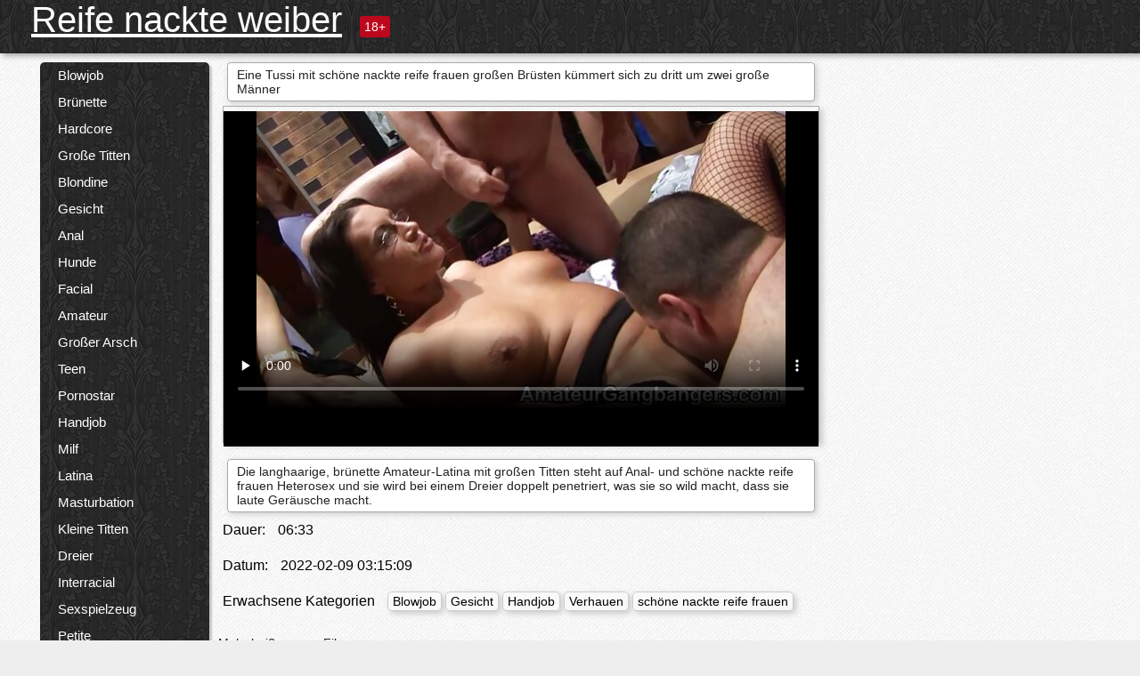

--- FILE ---
content_type: text/html; charset=UTF-8
request_url: https://reifenackteweiber.com/video/793/eine-tussi-mit-sch%C3%B6ne-nackte-reife-frauen-gro%C3%9Fen-br%C3%BCsten-k%C3%BCmmert-sich-zu-dritt-um-zwei-gro%C3%9Fe-m%C3%A4nner
body_size: 14666
content:
<!DOCTYPE html><html lang="de"><head><meta name="description" content="Die langhaarige, brünette Amateur-Latina mit großen Titten steht auf Anal- und schöne nackte reife frauen Heterosex und sie wird bei einem Dreier doppelt penetriert, was sie so wild macht, dass sie laute Geräusche macht."/>
	<meta charset="UTF-8">
	<meta http-equiv="X-UA-Compatible" content="IE=edge">
	<meta name="viewport" content="width=device-width, initial-scale=1.0">
	<meta name="apple-mobile-web-app-capable" content="yes">
	<meta name="apple-mobile-web-app-status-bar-style" content="default">
	<link rel="shortcut icon" href="/files/favicon-16x16.png">
	<link rel="apple-touch-icon" href="/files/apple-touch-icon.png">
	<link rel="apple-touch-icon" sizes="16x16" href="/files/favicon-16x16.png">
	<link rel="apple-touch-icon" sizes="32x32" href="/files/favicon-32x32.png">	
	<meta name="theme-color" content="#000">
	<meta name="msapplication-navbutton-color" content="#000">
	<meta name="apple-mobile-web-app-status-bar-style" content="#000">

	 <base target="_blank">

<title>Eine Tussi mit schöne nackte reife frauen großen Brüsten kümmert sich zu dritt um zwei große Männer, online-Filme für Erwachsene </title>
		
<style type="text/css" media="screen">
.uparrow{background:url('/files/sprite.png') 0 0 no-repeat}*{margin-top:0;margin-bottom:0;margin-right:0;margin-left:0;padding:0}*,*:before,*:after{-moz-box-sizing:border-box;-webkit-box-sizing:border-box;box-sizing:border-box}a img,:link img,:visited img,:hover img{border:0}a{color:#303030;font-size:15px;text-decoration:underline}a:hover{color:#f80;text-decoration:none}b{font-family:'Roboto',sans-serif;font-weight:normal}h1,h2,h3,form,p,input{margin:0;padding:0}textarea{border:1px solid #ccc;padding:5px}input:focus,textarea:focus{outline:0}button:focus{outline:0}h1,h2,h3{font-weight:normal}h1{font-size:14px}h2{font-size:14px;line-height:25px}h3{font-size:14px}ul{padding:0;margin:0}.cf:before,.cf:after{content:" ";display:table}.cf:after{clear:both}.cf{*zoom:1}#dle-content:after{content:"";display:table;clear:both}html{padding:0}body{background:#eee url('/files/5.jpg');background-attachment:fixed;font-family:'Roboto',sans-serif;font-size:15px;height:100%;margin:0;color:#bbb;-webkit-font-smoothing:antialiased !important}.wrap{width:1658px;margin:0 auto;position:relative}.header{width:100%;background-color:#fff;box-shadow:3px 3px 6px #aaa;background:url(/files/4.png) 10px 0}.header>.wrap{position:relative}.header_right{float:right}.logo{display:block;float:left;position:relative}.logo a img:hover{opacity:.8}.logo img{display:block;height:55px;}.age18{background-color:#bd071d;color:#fff;font-size:14px;line-height:24px;padding:0 5px;margin:18px 0 18px 20px;float:left;border-radius:3px;position:absolute;left:100%;top:0}.searchblock{float:right;width:400px;height:40px;position:relative;margin-top:10px;background-color:#ddd;border-radius:4px}.searchform{border:0;color:#999;width:100%;height:40px;line-height:40px;padding:10px 60px 10px 20px;font-size:14px;background-color:transparent;overflow:hidden}.searchform:focus{background-color:#f1f1f1;color:#222 !important}.searchbt{width:40px;height:40px;border:0 !important;border-radius:0;display:block;position:absolute;top:0;right:0;background-color:transparent;background-position:0 0;opacity:1;-moz-transition:.2s background-color;-webkit--transition:.2s background-color;transition:.2s background-color;font-size:22px}.searchbt:hover{background-position:0 -60px;background-color:#f80}.nav{float:right;height:60px}.left{float:left;width:200px;padding:10px 0 0 10px}.right{float:right;width:calc(100% - 210px);padding:10px 0 0 0}.topline{background-color:#f9f9f9}.content{float:left;width:calc(100% - 320px)}.sidebar{width:300px;float:right;background-color:#f9f9f9;text-align:center;overflow:hidden}.mblock{margin:5px 0 10px 0;position:relative}.hblock{position:relative}.block_header{line-height:1.2;color:#222;margin:0 10px 5px}.menu{box-shadow:3px 3px 2px 0 rgba(0,0,0,0.2);border-radius:5px}.menu ul{list-style:none;width:100%;background-color:#f9f9f9;border-radius:5px;background:url(/files/4.png) 10px 0}.menu li a{display:block;line-height:30px;color:#fff;padding:0 0 0 20px;text-decoration:none;white-space:normal}.pad10{padding-left:10px}.block_header{color:#222;padding:5px 10px;font-size:14px;margin:0 5px 5px 5px;background-color:#fff;border:1px solid #aaa;border-radius:4px;box-shadow:2px 2px 6px #ccc}.shortstory{width:31%;position:relative;float:left;background-color:#eaedef;margin:5px 10px 15px 10px;border:1px solid #aaa;border-radius:4px;box-shadow:2px 2px 6px #ccc}.shortstory a{text-decoration:none;color:#fff}.short_img{width:100%;padding-bottom:56.25%;position:relative;overflow:hidden;margin:0;border-top-left-radius:4px;border-top-right-radius:4px;background:transparent url('/files/load2.gif') 100% no-repeat;background-size:cover;border-bottom:1px solid #aaa}.short_img img{display:block;position:absolute;width:100%;min-height:100%;border-bottom:1px solid #aaa;-webkit-transform:scale(-1,1);transform:scale(-1,1);-webkit-transition:opacity .3s;-o-transition:opacity .3s;transition:opacity .3s}.short_img video{position:absolute;width:100%;top:50%;left:50%;margin-right:-50%;-webkit-transform:translate(-50%,-50%);transform:translate(-50%,-50%)}.quality{position:absolute;z-index:2;color:#fff;padding:3px 5px;top:5px;left:5px;font-size:14px;background-color:rgba(255,0,0,0.8);border-radius:3px}.shortstory a:hover .quality{background-color:rgba(255,0,0.8)}.time{position:absolute;z-index:2;color:#fff;padding:2px 5px;bottom:5px;right:5px;font-size:14px;background-color:rgba(0,0,0,0.8);border-radius:3px}.shortstory a:hover .time{background-color:#000}.like{position:absolute;z-index:2;color:#fff;padding:2px 5px;bottom:5px;left:5px;font-size:14px;background-color:rgba(0,200,0,0.8);border-radius:3px}.shortstory a:hover .like{background-color:rgba(0,200,0,1)}.like:before{background-position:0 -380px}.header-login{height:60px;width:60px;float:right;position:relative}.nav_btn{cursor:pointer;display:none;width:60px;height:60px;text-align:center}.nav_btn_bars{display:inline-block;margin-top:14px}.bar1,.bar2,.bar3{width:30px;height:3px;background-color:#fff;margin:6px 0;transition:.4s}.footer{color:#909090;font-size:14px;background-color:#fff}.footer .wrap{padding:5px 0}.copyrights{line-height:20px;float:left}.wrap.about{font-size:12px;line-height:18px;color:#777}.footer_links{margin:0 0 0 20px;float:left}.navigation-holder{text-align:center;clear:both;margin:20px 0}.navigation{clear:both;display:inline-block;text-align:center}.navigation span,.navigation a{height:40px;line-height:40px;vertical-align:middle;font-size:15px;float:left;font-weight:normal !important;background-color:#f9f9f9}.navigation span,.navigation a{padding:0 13px}.navigation a{color:#f80;background-color:#fff;text-decoration:none !important;margin:0 1px 0 0;border:1px solid #f80;border-radius:4px;margin-left:5px}.navigation a:hover{text-decoration:none;color:#fff;background-color:#f80}.navigation span{text-decoration:none;color:#888;background-color:#fff;border:1px solid #888;border-radius:4px;margin-left:5px}.post_content{font-size:12px;color:#777}.post_content a{font-size:16px;color:#f80;text-decoration:underline}.post_content a:hover{text-decoration:none;color:#222}.site_button{cursor:pointer;-webkit-transition:all .2s ease;-moz-transition:all .2s ease;transition:ease .2s all;font-size:14px;text-transform:uppercase;padding:0 20px;line-height:40px;height:40px;color:#fff;border:0}.site_button:active{background-color:rgba(0,0,0,1)}.site_button:hover{background-color:#303030;color:#fff}.color_button{background-color:#f80}.fullstory{width:100%;font-size:16px;padding:0 5px 0 5px;margin-bottom:5px}.player_holder{width:100%;position:relative;padding-bottom:56.25%;border:1px solid #aaa;box-shadow:4px 4px 6px #ccc}.transp_text{color:transparent}.category_tags{line-height:30px;color:#000}.category_tags b{margin:0 10px 0 0}.category_tags a{color:#f80;border:1px solid #ccc;border-radius:5px;padding:2px 5px;box-shadow:3px 3px 6px #ccc;background-color:#f9f9f9;text-decoration:none;font-size:14px}.category_tags a:hover{color:#fff;background-color:#f80}.tabs_header{height:35px}.tabs_header span{color:#222;font-size:16px;line-height:30px;text-align:center;display:block;float:left;padding:0 15px;text-decoration:none}.tabs_header span:hover{cursor:pointer;color:#f80}.ccolor{color:#f80;font-style:normal}.active-ttab{color:#fff !important;background-color:#f80}.tab-box a{font-size:14px;color:#e41d4b;text-decoration:none}.tab-box a:hover{text-decoration:underline}textarea{line-height:20px;background:#fff;-webkit-transition:all .2s ease;-moz-transition:all .2s ease;transition:ease .2s all;padding:0 10px;color:#303030;font-size:16px;border:1px solid #ddd}textarea{min-height:100px}textarea:focus{box-shadow:none;border:1px solid #aaa}.clear{margin:0;padding:0;height:0;clear:both;width:100%}#totop{width:60px;height:30px;background-color:#f80;background-position:center -1040px;text-align:center;position:fixed;bottom:20px;right:20px;cursor:pointer;display:none;opacity:.6;z-index:10}#totop:hover{opacity:1;height:60px}#totop:hover .uptext{visibility:visible;opacity:1}.uparrow{width:20px;margin:10px auto;height:10px;background-position:0 -400px}.uptext{color:#fff;font-size:12px;text-align:center;height:20px;line-height:20px;margin:10px 0;visibility:hidden;opacity:0}




.menu li a:hover{background-color:#bd071d;color:#fff}@media screen and (max-width:780px){.navigation a{display:block !important}}.tab-box{display:none;padding:10px;font-size:14px;background:#fff;border-radius:4px;box-shadow:2px 2px 6px #ccc}textarea{padding:20px;width:100%;margin-bottom:20px;margin-top:5px}.addcomment-post{color:#909090;margin-top:30px;margin-left:20px}.sing{background:0}.player_inner{position:absolute;width:100%;height:100%;top:0;bottom:0;left:0;right:0}@media screen and (max-width:1680px){.wrap{width:100%}}@media screen and (max-width:1520px){.wrap{width:1274px}}@media screen and (max-width:1334px){.wrap{width:1210px}}@media screen and (max-width:1270px){.wrap{width:960px}.searchblock{float:none;clear:both;width:100%;background-color:#ddd;border:0}.shortstory{width:32%}}@media screen and (max-width:1020px){.wrap{width:720px}.content,.sidebar{width:100%;float:none}.sidebar{margin-bottom:20px}.right{width:100%}.left{display:block;padding:0;width:initial}.nav_btn{display:inline-block}.menu{position:absolute;display:none;width:auto;z-index:130000;overflow-x:hidden;overflow-y:auto;max-height:100%;max-width:320px;border-radius:0}.menu ul{border-radius:0;padding:5px 10px 5px 0}.menu li a{white-space:nowrap}.shortstory{width:31.33333%;margin:0 2px 10px 2px;display:inline-block;float:none}.footer{text-align:center}.footer_links{margin:20px 0 0 0}.copyrights,.footer_links{float:none}}@media screen and (max-width:780px){.wrap{width:100%}.logo{/*margin-top:8px;*/margin-left:10px}.logo img{height:50px}.shortstory{width:48.5%;margin:0 2px 10px 2px;display:inline-block;float:none}.post_content,.post_content a{font-size:12px}.navigation a{display:none}.about{display:none}.age18{display:none}textarea,input{width:100% !important}}@media screen and (max-width:760px){.t-preview{display:block}}@media screen and (max-width:470px){.header-login{width:100%}.logo a{display:block;margin:0 auto;width:250px}.logo img{margin-left:-4px}#dle-content{padding:0 5px}.shortstory{margin:0 5px 10px 5px}.tabs_header{height:auto}.tabs_header span{float:none}.shortstory{width:97%;padding:0;float:none}#totop{backface-visibility:hidden}}.mr{z-index:5;position:absolute;top:0;left:0;width:100%;height:100%}.t-preview{display:none;top:5px;right:5px;position:absolute;color:#fff;padding:2px 4px 3px 4px;font-size:14px;background-color:rgba(231,76,60,0.70);border:1px solid rgba(231,76,60,0.70);border-radius:3px;cursor:default;z-index:129999}.lazy{opacity:0}.lazy:not([src]){visibility:hidden}.main-tags{width:100%}.mr{z-index:5;position:absolute;width:100%;height:100%;top:0;left:0}.t-preview{display:none;top:5px;right:5px;position:absolute;color:#fff;padding:2px 4px 3px 4px;font-size:14px;background-color:rgba(231,76,60,0.70);border:1px solid rgba(231,76,60,0.70);border-radius:3px;cursor:default;z-index:129999}@media screen and (max-width:760px){.t-preview{display:block}}.lazy{opacity:0}.lazy.initial,.lazy.loaded,.lazy.error{opacity:1}.lazy:not([src]){visibility:hidden}
.main-tags {width:100%;}.main-tags li{display:inline-block;vertical-align:top;margin:0 10px 10px 0}.main-tags a{display:block;padding:7px 10px;text-decoration:none;font-size:16px;border-radius:3px;box-shadow:1px 1px 2px #888;background-color:#fbebe3}.main-tags a:hover{color:#fff;background-color:#e74c3c;box-shadow:0 0 0 #e74c3c}		

.tags-line{
	position: absolute;
   opacity:0;   
}	
	
.shortstory a:hover .tags-line{
	text-align:center;
    position: absolute;
    z-index: 2;
    color: #fff;
    padding: 3px 5px;
  /*  top: 5px;
    left: 5px;*/
    font-size: 12px;
    /*background: rgba(255,0,0,0.5);*/
	text-shadow: 1px 1px 1px #000;
    border-radius: 3px;	
	white-space: nowrap;
	/*background: -webkit-linear-gradient(top, rgba(0,0,0,1) 0%,rgba(0,0,0,0) 100%);
    background: linear-gradient(to bottom, rgba(0,0,0,1) 0%,rgba(0,0,0,0) 100%);*/
	width: 100%;
	opacity: 1;
	padding-left: 100%;
/*animation: marquee 5s linear infinite alternate;*/
	animation: marquee 9s linear infinite;
   }
 /*  @keyframes marquee {
    from { text-indent: 100%; }
    to { text-indent: 0; }
   }*/
	@keyframes marquee {
  0%{
    transform: translate(0, 0);
  }
  
  100%{
    transform: translate(-200%, 0);
  }
}
	
.shortstory a:hover .quality{opacity:0;}
	
.flowplayer {width: 100% !important; height: 100% !important;}	
</style>
		
<link href="/files/styles.css" rel="stylesheet"><style id="_ciw_style">._ciw__l{left:10px}._ciw__r{right:10px}._ciw__t{top:10px}._ciw__m{top:35%}._ciw__b{bottom:10px}._ciw-widget{background:#fff;box-shadow:0 0 3px 0 #bfbfbf;box-sizing:border-box;color:#2b2b2b;display:block;font-family:Arial,sans-serif;height:255px;position:fixed;width:343px;z-index:99999999}._ciw-widget__compact,._ciw-widget__noimg{height:100px;overflow:hidden}._ciw-widget__compact{background:hsla(0,0%,100%,.97);border-radius:5px;width:385px}._ciw-widget__container{position:absolute}@-webkit-keyframes _ciw-show__right{0%{transform:translateX(400px)}to{transform:translateX(0)}}@keyframes _ciw-show__right{0%{transform:translateX(400px)}to{transform:translateX(0)}}@-webkit-keyframes _ciw-show__left{0%{transform:translateX(-400px)}to{transform:translateX(0)}}@keyframes _ciw-show__left{0%{transform:translateX(-400px)}to{transform:translateX(0)}}._ciw-show__l{-webkit-animation:_ciw-show__left .79s ease 0s 1 normal none;animation:_ciw-show__left .79s ease 0s 1 normal none}._ciw-show__l,._ciw-show__r{transform:translateZ(0);will-change:transform}._ciw-show__r{-webkit-animation:_ciw-show__right .79s ease 0s 1 normal none;animation:_ciw-show__right .79s ease 0s 1 normal none}@-webkit-keyframes _ciw-show__bottom{0%{transform:translateY(500px)}to{transform:translateY(0)}}@keyframes _ciw-show__bottom{0%{transform:translateY(500px)}to{transform:translateY(0)}}@-webkit-keyframes _ciw-show__top{0%{transform:translateY(-500px)}to{transform:translateY(0)}}@keyframes _ciw-show__top{0%{transform:translateY(-500px)}to{transform:translateY(0)}}@-webkit-keyframes _ciw-show__middle-left{0%{transform:translateX(-450px)}to{transform:translateX(0)}}@keyframes _ciw-show__middle-left{0%{transform:translateX(-450px)}to{transform:translateX(0)}}@-webkit-keyframes _ciw-show__right-old{0%{right:-400px}to{right:10px}}@keyframes _ciw-show__right-old{0%{right:-400px}to{right:10px}}@-webkit-keyframes _ciw-show__left-old{0%{left:-400px}to{left:10px}}@keyframes _ciw-show__left-old{0%{left:-400px}to{left:10px}}@-webkit-keyframes _ciw-show__bottom-old{0%{bottom:-500px}to{bottom:5px}}@keyframes _ciw-show__bottom-old{0%{bottom:-500px}to{bottom:5px}}@-webkit-keyframes _ciw-show__top-old{0%{top:-500px}to{top:5px}}@keyframes _ciw-show__top-old{0%{top:-500px}to{top:5px}}._ciw-show__l-old{-webkit-animation:_ciw-show__left-old .79s ease 0s 1 normal none;animation:_ciw-show__left-old .79s ease 0s 1 normal none}._ciw-show__r-old{-webkit-animation:_ciw-show__right-old .79s ease 0s 1 normal none;animation:_ciw-show__right-old .79s ease 0s 1 normal none}@media screen and (max-width:480px){._ciw-show__b,._ciw-show__ml{-webkit-animation:_ciw-show__bottom .79s;animation:_ciw-show__bottom .79s}._ciw-show__b,._ciw-show__ml,._ciw-show__t{transform:translateZ(0);will-change:transform}._ciw-show__t{-webkit-animation:_ciw-show__top .79s;animation:_ciw-show__top .79s}._ciw-widget{width:100%}._ciw-widget__compact{width:385px}._ciw-widget._ciw__l,._ciw-widget._ciw__r{left:0;right:0}._ciw-widget__compact._ciw__l{left:10px}._ciw-widget__compact._ciw__r{left:auto;right:10px}._ciw-widget__container._ciw__m,._ciw__m{bottom:5px;top:auto}._ciw__b{bottom:5px}._ciw__t{top:10px}}@media screen and (max-width:425px){._ciw-widget__compact._ciw__l,._ciw-widget__compact._ciw__r{left:auto;right:2.5%}._ciw-widget__compact{width:95%}}._ciw-flicker__l{-webkit-animation:_ciw-flicker__left 10s ease-in-out 0s infinite normal none;animation:_ciw-flicker__left 10s ease-in-out 0s infinite normal none}._ciw-flicker__l,._ciw-flicker__r{transform:translateZ(0);will-change:transform}._ciw-flicker__r{-webkit-animation:_ciw-flicker__right 10s ease-in-out 0s infinite normal none;animation:_ciw-flicker__right 10s ease-in-out 0s infinite normal none}._ciw-flicker__l-old{-webkit-animation:_ciw-flicker__left-old 10s ease-in-out 0s infinite normal none;animation:_ciw-flicker__left-old 10s ease-in-out 0s infinite normal none}._ciw-flicker__r-old{-webkit-animation:_ciw-flicker__right-old 10s ease-in-out 0s infinite normal none;animation:_ciw-flicker__right-old 10s ease-in-out 0s infinite normal none}@-webkit-keyframes _ciw-flicker__right{0%{transform:translateX(500px)}9%{transform:translateX(0)}65%{transform:translateX(0)}74%{transform:translateX(500px)}to{transform:translateX(500px)}}@keyframes _ciw-flicker__right{0%{transform:translateX(500px)}9%{transform:translateX(0)}65%{transform:translateX(0)}74%{transform:translateX(500px)}to{transform:translateX(500px)}}@-webkit-keyframes _ciw-flicker__left{0%{transform:translateX(-500px)}9%{transform:translateX(0)}65%{transform:translateX(0)}74%{transform:translateX(-500px)}to{transform:translateX(-500px)}}@keyframes _ciw-flicker__left{0%{transform:translateX(-500px)}9%{transform:translateX(0)}65%{transform:translateX(0)}74%{transform:translateX(-500px)}to{transform:translateX(-500px)}}@-webkit-keyframes _ciw-flicker__bottom{0%{bottom:-240px;opacity:1}9%{bottom:5px}91%{bottom:5px;opacity:1}92%{opacity:0}to{bottom:-240px;opacity:0}}@-webkit-keyframes _ciw-flicker__top{0%{opacity:1;top:-240px}9%{top:5px}91%{opacity:1;top:5px}92%{opacity:0}to{opacity:0;top:-240px}}@-webkit-keyframes _ciw-flicker__right-old{0%{right:-500px}9%{right:10px}65%{right:10px}74%{right:-500px}to{right:-500px}}@keyframes _ciw-flicker__right-old{0%{right:-500px}9%{right:10px}65%{right:10px}74%{right:-500px}to{right:-500px}}@-webkit-keyframes _ciw-flicker__left-old{0%{left:-500px}9%{left:10px}65%{left:10px}74%{left:-500px}to{left:-500px}}@keyframes _ciw-flicker__left-old{0%{left:-500px}9%{left:10px}65%{left:10px}74%{left:-500px}to{left:-500px}}@media screen and (max-width:480px){._ciw-flicker__t ._ciw__t{top:-390px}._ciw-flicker__t ._ciw__b{bottom:-390px}._ciw-flicker__b{-webkit-animation:_ciw-flicker__bottom 10s ease-in-out 0s infinite normal none;animation:_ciw-flicker__bottom 10s ease-in-out 0s infinite normal none}._ciw-flicker__b,._ciw-flicker__t{transform:translateZ(0);will-change:transform,opacity}._ciw-flicker__t{-webkit-animation:_ciw-flicker__top 10s ease-in-out 0s infinite normal none;animation:_ciw-flicker__top 10s ease-in-out 0s infinite normal none}._ciw-flicker__b-old{-webkit-animation:_ciw-flicker__bottom-old 10s ease-in-out 0s infinite normal none;animation:_ciw-flicker__bottom-old 10s ease-in-out 0s infinite normal none}._ciw-flicker__t-old{-webkit-animation:_ciw-flicker__top-old 10s ease-in-out 0s infinite normal none;animation:_ciw-flicker__top-old 10s ease-in-out 0s infinite normal none}}@keyframes _ciw-flicker__bottom{0%{opacity:0;transform:translateY(0)}1%{opacity:0;transform:translateY(400px)}2%{bottom:-240px;opacity:1;transform:translateY(400px)}9%{bottom:5px;opacity:1;transform:translateY(0)}65%{opacity:1;transform:translateY(0)}74%{opacity:1;transform:translateY(400px)}75%{opacity:0;transform:translateY(400px)}99%{opacity:0;transform:translateY(400px)}to{opacity:0;transform:translateY(0)}}@keyframes _ciw-flicker__top{0%{opacity:0;transform:translateY(0)}1%{opacity:0;transform:translateY(-400px)}2%{opacity:1;transform:translateY(-400px)}9%{opacity:1;transform:translateY(0)}65%{opacity:1;transform:translateY(0)}74%{opacity:1;transform:translateY(-400px)}75%{opacity:0;transform:translateY(-400px)}99%{opacity:0;transform:translateY(-400px)}to{opacity:0;transform:translateY(0)}}@-webkit-keyframes _ciw-flicker__bottom-old{0%{bottom:-400px}9%{bottom:5px}65%{bottom:5px}74%{bottom:-400px}to{bottom:-400px}}@keyframes _ciw-flicker__bottom-old{0%{bottom:-400px}9%{bottom:5px}65%{bottom:5px}74%{bottom:-400px}to{bottom:-400px}}@-webkit-keyframes _ciw-flicker__top-old{0%{top:-400px}9%{top:5px}65%{top:5px}74%{top:-400px}to{top:-400px}}@keyframes _ciw-flicker__top-old{0%{top:-400px}9%{top:5px}65%{top:5px}74%{top:-400px}to{top:-400px}} ._ciw-hidden{display:none!important}._ciw-wrap{box-sizing:border-box;cursor:pointer;height:255px;max-width:343px;padding:10px 30px 10px 10px;position:relative;width:100%}._ciw-wrap__noimg{height:100px;overflow:hidden}._ciw-wrap__compact{height:100px;max-width:385px;padding:0 30px 0 0}._ciw-wrap__mislead{padding-right:22px}._ciw-wrap__mislead-c{padding-right:0}._ciw-header{color:#545454;font-size:11px;justify-content:space-between;margin-bottom:6px;width:100%}._ciw-header,._ciw-header__left{align-items:center;display:flex}._ciw-hostname{margin:0 5px}._ciw-excerpt{opacity:.6}._ciw-excerpt__compact{color:#888}



background-position:50%;background-size:cover;cursor:pointer;height:12px;opacity:.5;position:absolute;right:7px;top:7px;width:12px;z-index:20000}._ciw-close-circle{height:16px;position:absolute;right:5px;top:5px;width:16px}._ciw-close-circle_compact{right:4px;top:4px}._ciw-close__compact{right:6px;top:6px}._ciw-close__s{height:12px;right:5px;top:5px;width:12px}._ciw-close__compact-s{height:12px;right:4px;top:4px;width:12px}._ciw-close__compact-5873{height:12px;width:12px}._ciw-main{display:flex;line-height:1.5;width:100%}._ciw-text{letter-spacing:normal;text-overflow:ellipsis;width:calc(100% - 40px)}._ciw-text__compact{padding:10px 0 10px 10px;width:67%}._ciw-title{font-size:14px;max-height:36px;max-width:95%;overflow:hidden;white-space:nowrap}._ciw-title__compact{color:#3c3c3c;font-size:15px;font-weight:600;margin-bottom:7px;max-height:42px;max-width:95%;white-space:normal}._ciw-body{color:grey;font-size:12px;letter-spacing:.5px;max-height:40px;max-width:95%;overflow:hidden;padding-bottom:15px}._ciw-body__compact{font-size:12px;max-height:36px;max-width:95%;text-overflow:ellipsis;white-space:nowrap}._ciw-icon{background-position:50%;background-repeat:no-repeat;background-size:cover;height:40px;width:40px}._ciw-icon__compact{height:100px;width:100px}._ciw-image-wrap{align-items:center;display:flex;height:100%;justify-content:center;max-height:150px;width:100%}._ciw-image{height:auto;max-height:100%;max-width:100%;width:auto}._ciw-label{color:#888;text-decoration:none}._ciw-label_compact{margin-right:5px}._ciw-footer__compact{bottom:5px;color:#545454;display:flex;font-size:10px;justify-content:flex-end;position:absolute;right:30px}._ciw-footer__mislead{right:5px}@media screen and (max-width:480px){._ciw-wrap{max-width:100%}}@media screen and (max-width:320px){._ciw-title__compact{font-size:12px}}</style></head>
<body>
	<header class="header">
		<section class="wrap cf">
			<div class="logo">
				<a href="/" style="color: white; font-size: 40px;">Reife nackte weiber</a>
				<div class="age18">18+</div>
			</div>
			<div class="header_right">
				<div class="header-login">
					<div class="nav_btn">
    <div class="nav_btn_bars">
        <div class="bar1"></div>
        <div class="bar2"></div>
        <div class="bar3"></div>
    </div>
</div>   
				
				</div>
				<nav class="nav">	
									
				</nav>
			</div>		
			
		</section>
	</header>
	<!--<section class="topline">
		<section class="wrap cf">
									<div class="speedbar">
							</div>
				
		</section>
	</section>-->
	<section class="wrap cf">
		<section class="left">		
			<div class="menu">
				<ul>
						<li class="cat-item cat-item-8698"><a href="/category/blowjob/">Blowjob</a>
</li><li class="cat-item cat-item-4426"><a href="/category/brunette/">Brünette</a>
</li><li class="cat-item cat-item-4122"><a href="/category/hardcore/">Hardcore</a>
</li><li class="cat-item cat-item-3813"><a href="/category/big+tits/">Große Titten</a>
</li><li class="cat-item cat-item-3504"><a href="/category/blonde/">Blondine</a>
</li><li class="cat-item cat-item-3286"><a href="/category/facial/">Gesicht</a>
</li><li class="cat-item cat-item-2867"><a href="/category/anal/">Anal</a>
</li><li class="cat-item cat-item-2253"><a href="/category/doggystyle/">Hunde</a>
</li><li class="cat-item cat-item-2023"><a href="/category/cumshot/">Facial</a>
</li><li class="cat-item cat-item-1909"><a href="/category/amateur/">Amateur</a>
</li><li class="cat-item cat-item-1759"><a href="/category/big+ass/">Großer Arsch</a>
</li><li class="cat-item cat-item-1733"><a href="/category/teen/">Teen</a>
</li><li class="cat-item cat-item-1703"><a href="/category/pornstar/">Pornostar</a>
</li><li class="cat-item cat-item-1466"><a href="/category/handjob/">Handjob</a>
</li><li class="cat-item cat-item-1174"><a href="/category/milf/">Milf</a>
</li><li class="cat-item cat-item-1134"><a href="/category/latina/">Latina</a>
</li><li class="cat-item cat-item-1079"><a href="/category/masturbation/">Masturbation</a>
</li><li class="cat-item cat-item-1012"><a href="/category/small+tits/">Kleine Titten</a>
</li><li class="cat-item cat-item-935"><a href="/category/threesome/">Dreier</a>
</li><li class="cat-item cat-item-911"><a href="/category/interracial/">Interracial</a>
</li><li class="cat-item cat-item-902"><a href="/category/toys/">Sexspielzeug</a>
</li><li class="cat-item cat-item-883"><a href="/category/petite/">Petite</a>
</li><li class="cat-item cat-item-879"><a href="/category/fingering/">Fingersatz</a>
</li><li class="cat-item cat-item-812"><a href="/category/college/">College</a>
</li><li class="cat-item cat-item-785"><a href="/category/outdoor/">Außenpool</a>
</li><li class="cat-item cat-item-783"><a href="/category/babe/">Babe</a>
</li><li class="cat-item cat-item-770"><a href="/category/lesbian/">Lesbe</a>
</li><li class="cat-item cat-item-737"><a href="/category/pov/">Pov</a>
</li><li class="cat-item cat-item-565"><a href="/category/squirting/">Squirting</a>
</li><li class="cat-item cat-item-565"><a href="/category/creampie/">Creampie</a>
</li><li class="cat-item cat-item-562"><a href="/category/lingerie/">Wäsche</a>
</li><li class="cat-item cat-item-520"><a href="/category/redhead/">Rothaarig</a>
</li><li class="cat-item cat-item-515"><a href="/category/asian/">Asiatisch</a>
</li><li class="cat-item cat-item-500"><a href="/category/homemade/">Hausgemacht</a>
</li><li class="cat-item cat-item-499"><a href="/category/solo/">Solo</a>
</li><li class="cat-item cat-item-464"><a href="/category/shaved/">Rasieren</a>
</li><li class="cat-item cat-item-429"><a href="/category/ebony/">Ebenholz</a>
</li><li class="cat-item cat-item-427"><a href="/category/spanking/">Verhauen</a>
</li><li class="cat-item cat-item-373"><a href="/category/double+penetration/">Double penetration</a>
</li><li class="cat-item cat-item-318"><a href="/category/uniform/">Einheitlich</a>
</li><li class="cat-item cat-item-305"><a href="/category/stockings/">Strumpf</a>
</li><li class="cat-item cat-item-295"><a href="/category/massage/">Massage</a>
</li><li class="cat-item cat-item-288"><a href="/category/close+up/">Hautnah</a>
</li><li class="cat-item cat-item-285"><a href="/category/black/">Schwarz</a>
</li><li class="cat-item cat-item-258"><a href="/category/fetish/">Fetisch</a>
</li><li class="cat-item cat-item-204"><a href="/category/voyeur/">Voyeur</a>
</li><li class="cat-item cat-item-183"><a href="/category/group/">Gruppe</a>
</li><li class="cat-item cat-item-153"><a href="/category/granny/">Omi</a>
</li><li class="cat-item cat-item-143"><a href="/category/big+cock/">Großen Schwanz</a>
</li><li class="cat-item cat-item-141"><a href="/category/bdsm/">Bdsm</a>
</li><li class="cat-item cat-item-114"><a href="/category/public/">Öffentlich</a>
</li><li class="cat-item cat-item-107"><a href="/category/bondage/">Bondage</a>
</li><li class="cat-item cat-item-107"><a href="/category/pussy+licking/">Pussy licking</a>
</li><li class="cat-item cat-item-104"><a href="/category/japanese/">Japanisch</a>
</li><li class="cat-item cat-item-93"><a href="/category/natural/">Natürlich</a>
</li><li class="cat-item cat-item-84"><a href="/category/femdom/">Femdom</a>
</li><li class="cat-item cat-item-80"><a href="/category/mature/">Reifen</a>
</li><li class="cat-item cat-item-78"><a href="/category/reality/">Realität</a>
</li><li class="cat-item cat-item-72"><a href="/category/schoolgirl/">Schülerin</a>
</li><li class="cat-item cat-item-59"><a href="/category/bbw/">Bbw</a>
</li><li class="cat-item cat-item-52"><a href="/category/hairy/">Haarig</a>
</li><li class="cat-item cat-item-51"><a href="/category/gangbang/">Gangbang</a>
</li><li class="cat-item cat-item-41"><a href="/category/party/">Partei</a>
</li><li class="cat-item cat-item-36"><a href="/category/orgy/">Orgasmus</a>
</li><li class="cat-item cat-item-26"><a href="/category/russian/">Russisch</a>
</li><li class="cat-item cat-item-25"><a href="/category/pissing/">Natursekt</a>
</li><li class="cat-item cat-item-18"><a href="/category/fisting/">Faustfick</a>
</li><li class="cat-item cat-item-14"><a href="/category/indian/">indisch</a>
</li><li class="cat-item cat-item-5"><a href="/category/cuckold/">Hahnrei</a>
</li><li class="cat-item cat-item-4"><a href="/category/erotic/">Erotikfilm</a>
</li><li class="cat-item cat-item-4"><a href="/category/webcam/">Webcam</a>
</li><li class="cat-item cat-item-2"><a href="/category/gloryhole/">&lt;url&gt;</a>
</li><li class="cat-item cat-item-1"><a href="/category/drunk/">Betrinken</a>
</li><li class="cat-item cat-item-1"><a href="/category/striptease/">Striptease</a>
</li><li class="cat-item cat-item-1"><a href="/category/shemale/">Shemale</a>
</li>
<li style="color:#ff5722;margin-top:15px;">RATSAM: </li>
<li><a href="https://pornoreife.com/" target="_blank">Porno reife deutsche</a></li><li><a href="https://pornofilme.fun/" target="_blank">Amateur pornofilme</a></li><li><a href="https://de.pornoenespanollatino.com/" target="_blank">Reife frauen sex filme</a></li><li><a href="https://de.ilmaistaporno.org/" target="_blank">Gratis alte pornos</a></li><li><a href="https://de.cojiendo.top/" target="_blank">Pornofilme gratis</a></li><li><a href="https://de.filmatixxx.com/" target="_blank">Reife damen beim sex</a></li><li><a href="https://de.peludasmaduras.top/" target="_blank">Freie sexfilme</a></li><li><a href="https://de.videosxxxargentina.com/" target="_blank">Reife frauen sex porno</a></li><li><a href="https://de.xxxsenoras.com/" target="_blank">Reife sex frauen</a></li><li><a href="https://de.analcasero.net/" target="_blank">Alte frauen sex video</a></li><li><a href="https://de.donnenudexxx.casa/" target="_blank">Freie pornos</a></li><li><a href="https://de.videoamatorialigratuiti.com/" target="_blank">Sex reife frau</a></li><li><a href="https://kostenlosereifefrauen.com/" target="_blank">Kostenlose reife frauen</a></li><li><a href="https://de.gratispornofilmen.net/" target="_blank">Kostenlose pornofilme reife frauen</a></li><li><a href="https://de.videospornoscaseros.net/" target="_blank">Kostenlose deutsche sexfilme</a></li><li><a href="https://de.pilluporno.com/" target="_blank">Reife sex videos</a></li><li><a href="https://de.xxxtrio.net/" target="_blank">Kostenlose deutsche sexvideos</a></li><li><a href="https://de.videocasalinghigratis.com/" target="_blank">Reife frauen porno kostenlos</a></li><li><a href="https://hausfrauensex.top/" target="_blank">Hausfrauensex</a></li><li><a href="https://de.filmitalianixxx.com/" target="_blank">ältere frauen beim sex</a></li>					
				</ul>
			</div>
		</section>	
<section class="right cf">
			<div class="cf">
								<div class="content cf">
					<div id="dle-content">
						<article class="fullstory cf">   
						<div class="post_title" id="news-title">
								<h1 class="block_header">Eine Tussi mit schöne nackte reife frauen großen Brüsten kümmert sich zu dritt um zwei große Männer</h1>
							</div>

				
							
							<div class="player_holder">
								<div class="player_inner">									
									<div class="flowplayer fp-edgy" style="background-color:#000">

<style>.play21 { padding-bottom: 50%; position: relative; overflow:hidden; clear: both; margin: 5px 0;}
.play21 video { position: absolute; top: 0; left: 0; width: 100%; height: 100%; background-color: #000; }</style>
<div class="play21">
<video preload="none" controls poster="https://reifenackteweiber.com/media/thumbs/3/v00793.jpg?1644376509"><source src="https://vs12.videosrc.net/s/2/24/24e196b5a7f7b4644874ef46168ca857.mp4?md5=bHHVF7I4jYrZZxG4rxYoaw&expires=1769901798" type="video/mp4"/></video>
						</div>
									
									
									</div>
									
									
								</div>
							</div>
						<br>
						
	<div class="post_title" id="news-title">
								<h1 class="block_header">Die langhaarige, brünette Amateur-Latina mit großen Titten steht auf Anal- und schöne nackte reife frauen Heterosex und sie wird bei einem Dreier doppelt penetriert, was sie so wild macht, dass sie laute Geräusche macht.</h1>
							</div>


<div class="category_tags mblock"><b>Dauer: </b> 
06:33 </div>
<div class="category_tags mblock"><b>Datum: </b> 
2022-02-09 03:15:09 </div>




							<div class="category_tags mblock">
								<b>Erwachsene Kategorien </b><span class="transp_text"><a style="color:#000000;" href="/category/blowjob/" title="">Blowjob</a> <a style="color:#000000;" href="/category/facial/" title="">Gesicht</a> <a style="color:#000000;" href="/category/handjob/" title="">Handjob</a> <a style="color:#000000;" href="/category/spanking/" title="">Verhauen</a>   <a style="color:#000000;" href="/tag/12/" title="">schöne nackte reife frauen</a>   </span>
								
							</div>


						</article>
					</div>		        	
				</div>
					
				
			</div>
			<section class="mblock cf">
			<div class="hblock cf">
				<h2 style="color:#222;">Mehr heiße porno Filme </h2>

<div class="shortstory cf">
					<a href="https://reifenackteweiber.com/link.php">
												<div class="short_img">
								
							<img alt="Molliges Mädchen lutscht schöne reife nackte frauen Schwänze, nachdem sie es seitlich erhalten hat" src="https://reifenackteweiber.com/media/thumbs/2/v13492.jpg?1640057422" >

<div class="quality">Hohe Auflösung </div>								
							<div class="time">11:17</div>						<div class="like">♡ 26</div>													<div class="mr"></div>
						</div>
						<div class="short_title" style="color:#000000;">Molliges Mädchen lut ...</div>
					</a><div class="t-preview">Vorschau </div>

  
				</div>		<div class="shortstory cf">
					<a href="https://reifenackteweiber.com/link.php">
												<div class="short_img">
								
							<img alt="Eine vollbusige Tussi mit einem sexy Arsch nackte mollige reife frauen wird tief gefickt" src="https://reifenackteweiber.com/media/thumbs/7/v00487.jpg?1640129449" >

<div class="quality">Hohe Auflösung </div>								
							<div class="time">01:03</div>						<div class="like">♡ 21</div>													<div class="mr"></div>
						</div>
						<div class="short_title" style="color:#000000;">Eine vollbusige Tuss ...</div>
					</a><div class="t-preview">Vorschau </div>

  
				</div>		<div class="shortstory cf">
					<a href="/video/6093/eine-reife-schlampe-mit-gro%C3%9Fen-titten-l%C3%A4sst-sich-bilder-von-alten-nackten-frauen-auf-dem-bett-die-fotze-durchbohren/">
												<div class="short_img">
								
							<img alt="Eine reife Schlampe mit großen Titten lässt sich bilder von alten nackten frauen auf dem Bett die Fotze durchbohren" src="https://reifenackteweiber.com/media/thumbs/3/v06093.jpg?1643597270" >

<div class="quality">Hohe Auflösung </div>								
							<div class="time">06:05</div>						<div class="like">♡ 19</div>													<div class="mr"></div>
						</div>
						<div class="short_title" style="color:#000000;">Eine reife Schlampe  ...</div>
					</a><div class="t-preview">Vorschau </div>

  
				</div>		<div class="shortstory cf">
					<a href="https://reifenackteweiber.com/link.php">
												<div class="short_img">
								
							<img alt="Ein feines junges Luder geile reife frauen nackt mit großen Nippeln auf ihren natürlichen Titten wird penetriert" src="https://reifenackteweiber.com/media/thumbs/1/v04361.jpg?1639931428" >

<div class="quality">Hohe Auflösung </div>								
							<div class="time">08:43</div>						<div class="like">♡ 34</div>													<div class="mr"></div>
						</div>
						<div class="short_title" style="color:#000000;">Ein feines junges Lu ...</div>
					</a><div class="t-preview">Vorschau </div>

  
				</div>		<div class="shortstory cf">
					<a href="https://reifenackteweiber.com/link.php">
												<div class="short_img">
								
							<img alt="Eine Schlampe, die reife mollige frauen nackt Anal liebt, bekommt einen großen Schwanz in den Mund, um zu lutschen" src="https://reifenackteweiber.com/media/thumbs/6/v00906.jpg?1640249118" >

<div class="quality">Hohe Auflösung </div>								
							<div class="time">10:00</div>						<div class="like">♡ 43</div>													<div class="mr"></div>
						</div>
						<div class="short_title" style="color:#000000;">Eine Schlampe, die r ...</div>
					</a><div class="t-preview">Vorschau </div>

  
				</div>		<div class="shortstory cf">
					<a href="/video/9948/analsex-mit-gro%C3%9Fem-schwanz-f%C3%BCr-die-zierliche-reife-frauen-nackt-bilder-blonde-pornodarstellerin-dakota-skye/">
												<div class="short_img">
								
							<img alt="Analsex mit großem Schwanz für die zierliche reife frauen nackt bilder blonde Pornodarstellerin Dakota Skye" src="https://reifenackteweiber.com/media/thumbs/8/v09948.jpg?1640391594" >

<div class="quality">Hohe Auflösung </div>								
							<div class="time">01:07</div>						<div class="like">♡ 23</div>													<div class="mr"></div>
						</div>
						<div class="short_title" style="color:#000000;">Analsex mit großem S ...</div>
					</a><div class="t-preview">Vorschau </div>

  
				</div>		<div class="shortstory cf">
					<a href="/video/11549/blowbang-von-der-geilen-japanischen-nackte-frauen-ab-50-kellnerin-steht-heute-auf-der-speisekarte/">
												<div class="short_img">
								
							<img alt="Blowbang von der geilen japanischen nackte frauen ab 50 Kellnerin steht heute auf der Speisekarte" src="https://reifenackteweiber.com/media/thumbs/9/v11549.jpg?1640058344" >

<div class="quality">Hohe Auflösung </div>								
							<div class="time">03:56</div>						<div class="like">♡ 28</div>													<div class="mr"></div>
						</div>
						<div class="short_title" style="color:#000000;">Blowbang von der gei ...</div>
					</a><div class="t-preview">Vorschau </div>

  
				</div>		<div class="shortstory cf">
					<a href="https://reifenackteweiber.com/link.php">
												<div class="short_img">
								
							<img alt="Amateurgirl Liana wird im geile nackte reife frauen Hotel gefickt" src="https://reifenackteweiber.com/media/thumbs/8/v06018.jpg?1639983623" >

<div class="quality">Hohe Auflösung </div>								
							<div class="time">08:00</div>						<div class="like">♡ 60</div>													<div class="mr"></div>
						</div>
						<div class="short_title" style="color:#000000;">Amateurgirl Liana wi ...</div>
					</a><div class="t-preview">Vorschau </div>

  
				</div>		<div class="shortstory cf">
					<a href="/video/11022/blonde-lady-wird-von-ihrem-partner-brutal-gefickt-nackte-reife-weiber/">
												<div class="short_img">
								
							<img alt="Blonde Lady wird von ihrem Partner brutal gefickt nackte reife weiber" src="https://reifenackteweiber.com/media/thumbs/2/v11022.jpg?1647565827" >

<div class="quality">Hohe Auflösung </div>								
							<div class="time">06:00</div>						<div class="like">♡ 22</div>													<div class="mr"></div>
						</div>
						<div class="short_title" style="color:#000000;">Blonde Lady wird von ...</div>
					</a><div class="t-preview">Vorschau </div>

  
				</div>		<div class="shortstory cf">
					<a href="/video/7910/asiatische-%C3%A4ltere-nackte-weiber-m%C3%A4dchen-werden-von-maskierten-m%C3%A4nnern-durchgev%C3%B6gelt-und-besahnt/">
												<div class="short_img">
								
							<img alt="Asiatische ältere nackte weiber Mädchen werden von maskierten Männern durchgevögelt und besahnt" src="https://reifenackteweiber.com/media/thumbs/0/v07910.jpg?1645066083" >

<div class="quality">Hohe Auflösung </div>								
							<div class="time">08:00</div>						<div class="like">♡ 22</div>													<div class="mr"></div>
						</div>
						<div class="short_title" style="color:#000000;">Asiatische ältere na ...</div>
					</a><div class="t-preview">Vorschau </div>

  
				</div>		<div class="shortstory cf">
					<a href="https://reifenackteweiber.com/link.php">
												<div class="short_img">
								
							<img alt="Fast verheiratetes reife nackte frauen Paar hat beeindruckenden Sex im breiten Bett" src="https://reifenackteweiber.com/media/thumbs/9/v05819.jpg?1647480279" >

<div class="quality">Hohe Auflösung </div>								
							<div class="time">03:33</div>						<div class="like">♡ 26</div>													<div class="mr"></div>
						</div>
						<div class="short_title" style="color:#000000;">Fast verheiratetes r ...</div>
					</a><div class="t-preview">Vorschau </div>

  
				</div>		<div class="shortstory cf">
					<a href="https://reifenackteweiber.com/link.php">
												<div class="short_img">
								
							<img alt="Bi-neugierige Blondine und Rothaarige direkt in weite Ärsche gefickt nackte weiber ab 40" src="https://reifenackteweiber.com/media/thumbs/8/v09708.jpg?1643156750" >

<div class="quality">Hohe Auflösung </div>								
							<div class="time">05:52</div>						<div class="like">♡ 28</div>													<div class="mr"></div>
						</div>
						<div class="short_title" style="color:#000000;">Bi-neugierige Blondi ...</div>
					</a><div class="t-preview">Vorschau </div>

  
				</div>		<div class="shortstory cf">
					<a href="/video/5651/eine-latina-mit-s%C3%BC%C3%9Fer-fotze-bekommt-eine-nase-in-ihre-nackte-reife-frauen-bilder-nasse-fotze/">
												<div class="short_img">
								
							<img alt="Eine Latina mit süßer Fotze bekommt eine Nase in ihre nackte reife frauen bilder nasse Fotze" src="https://reifenackteweiber.com/media/thumbs/1/v05651.jpg?1644025887" >

<div class="quality">Hohe Auflösung </div>								
							<div class="time">00:30</div>						<div class="like">♡ 54</div>													<div class="mr"></div>
						</div>
						<div class="short_title" style="color:#000000;">Eine Latina mit süße ...</div>
					</a><div class="t-preview">Vorschau </div>

  
				</div>		<div class="shortstory cf">
					<a href="https://reifenackteweiber.com/link.php">
												<div class="short_img">
								
							<img alt="Brünette wird auf dem Ledersofa von ihrem Lover kostenlose bilder reifer nackter frauen penetriert" src="https://reifenackteweiber.com/media/thumbs/9/v12219.jpg?1639915256" >

<div class="quality">Hohe Auflösung </div>								
							<div class="time">02:09</div>						<div class="like">♡ 40</div>													<div class="mr"></div>
						</div>
						<div class="short_title" style="color:#000000;">Brünette wird auf de ...</div>
					</a><div class="t-preview">Vorschau </div>

  
				</div>		<div class="shortstory cf">
					<a href="https://reifenackteweiber.com/link.php">
												<div class="short_img">
								
							<img alt="Eine kleine Tussi bilder von alten nackten frauen mit winzigen Nippeln wird im Klassenzimmer gefickt" src="https://reifenackteweiber.com/media/thumbs/2/v08302.jpg?1640095252" >

<div class="quality">Hohe Auflösung </div>								
							<div class="time">01:56</div>						<div class="like">♡ 59</div>													<div class="mr"></div>
						</div>
						<div class="short_title" style="color:#000000;">Eine kleine Tussi bi ...</div>
					</a><div class="t-preview">Vorschau </div>

  
				</div>		<div class="shortstory cf">
					<a href="/video/77/ein-babe-mit-einem-sch%C3%B6nen-rack-ist-auf-dem-r%C3%BCcken-heute-bilder-von-reifen-nackten-frauen-als-missionar-gefickt/">
												<div class="short_img">
								
							<img alt="Ein Babe mit einem schönen Rack ist auf dem Rücken, heute bilder von reifen nackten frauen als Missionar gefickt" src="https://reifenackteweiber.com/media/thumbs/7/v00077.jpg?1646707744" >

<div class="quality">Hohe Auflösung </div>								
							<div class="time">03:07</div>						<div class="like">♡ 27</div>													<div class="mr"></div>
						</div>
						<div class="short_title" style="color:#000000;">Ein Babe mit einem s ...</div>
					</a><div class="t-preview">Vorschau </div>

  
				</div>		<div class="shortstory cf">
					<a href="https://reifenackteweiber.com/link.php">
												<div class="short_img">
								
							<img alt="Ein sexy Single-Mädchen fühlt sich nackte frauen ab 50 einsam und küsst ihr Sexspielzeug" src="https://reifenackteweiber.com/media/thumbs/2/v07652.jpg?1640655844" >

<div class="quality">Hohe Auflösung </div>								
							<div class="time">10:24</div>						<div class="like">♡ 35</div>													<div class="mr"></div>
						</div>
						<div class="short_title" style="color:#000000;">Ein sexy Single-Mädc ...</div>
					</a><div class="t-preview">Vorschau </div>

  
				</div>		<div class="shortstory cf">
					<a href="/video/6009/amateurgirl-reitet-aktiv-schwanz-in-einem-verlassenen-nackte-reife-frauen-bilder-geb%C3%A4ude/">
												<div class="short_img">
								
							<img alt="Amateurgirl reitet aktiv Schwanz in einem verlassenen nackte reife frauen bilder Gebäude" src="https://reifenackteweiber.com/media/thumbs/9/v06009.jpg?1640400055" >

<div class="quality">Hohe Auflösung </div>								
							<div class="time">01:03</div>						<div class="like">♡ 16</div>													<div class="mr"></div>
						</div>
						<div class="short_title" style="color:#000000;">Amateurgirl reitet a ...</div>
					</a><div class="t-preview">Vorschau </div>

  
				</div>		<div class="shortstory cf">
					<a href="/video/500/eine-vollbusige-schlampe-mit-einem-gro%C3%9Fen-arsch-nackte-reife-frauen-macht-sex-auf-versaute-weise/">
												<div class="short_img">
								
							<img alt="Eine vollbusige Schlampe mit einem großen Arsch nackte reife frauen macht Sex auf versaute Weise" src="https://reifenackteweiber.com/media/thumbs/0/v00500.jpg?1644200394" >

<div class="quality">Hohe Auflösung </div>								
							<div class="time">03:00</div>						<div class="like">♡ 26</div>													<div class="mr"></div>
						</div>
						<div class="short_title" style="color:#000000;">Eine vollbusige Schl ...</div>
					</a><div class="t-preview">Vorschau </div>

  
				</div>		<div class="shortstory cf">
					<a href="/video/5002/ein-hei%C3%9Fes-luder-mit-massiven-titten-l%C3%A4sst-sich-ihre-kostenlose-sexbilder-alter-frauen-haarige-muschi-h%C3%A4mmern/">
												<div class="short_img">
								
							<img alt="Ein heißes Luder mit massiven Titten lässt sich ihre kostenlose sexbilder alter frauen haarige Muschi hämmern" src="https://reifenackteweiber.com/media/thumbs/2/v05002.jpg?1639998951" >

<div class="quality">Hohe Auflösung </div>								
							<div class="time">01:41</div>						<div class="like">♡ 17</div>													<div class="mr"></div>
						</div>
						<div class="short_title" style="color:#000000;">Ein heißes Luder mit ...</div>
					</a><div class="t-preview">Vorschau </div>

  
				</div>		<div class="shortstory cf">
					<a href="/video/4897/ein-geiler-kerl-nackte-reife-frauen-ab-50-punktet-und-darf-ein-leckeres-luder-mit-gro%C3%9Fem-arsch-ficken/">
												<div class="short_img">
								
							<img alt="Ein geiler Kerl nackte reife frauen ab 50 punktet und darf ein leckeres Luder mit großem Arsch ficken" src="https://reifenackteweiber.com/media/thumbs/7/v04897.jpg?1642643389" >

<div class="quality">Hohe Auflösung </div>								
							<div class="time">06:37</div>						<div class="like">♡ 16</div>													<div class="mr"></div>
						</div>
						<div class="short_title" style="color:#000000;">Ein geiler Kerl nack ...</div>
					</a><div class="t-preview">Vorschau </div>

  
				</div>		
				
				  

<a href="/tag/33/" style="font-size: 28px;">alte frauen nackt pics</a><a href="/tag/49/" style="font-size: 28px;">alte frauen nackt video</a><a href="/tag/44/" style="font-size: 28px;">alte reife frauen nackt</a><a href="/tag/79/" style="font-size: 28px;">alte reife nackte frauen</a><a href="/tag/19/" style="font-size: 28px;">ältere frauen nackt kostenlos</a><a href="/tag/34/" style="font-size: 28px;">ältere nackte weiber</a><a href="/tag/20/" style="font-size: 28px;">bilder alter nackter frauen</a><a href="/tag/29/" style="font-size: 28px;">bilder nackter alter frauen</a><a href="/tag/42/" style="font-size: 28px;">bilder reife frauen nackt</a><a href="/tag/23/" style="font-size: 28px;">bilder reife nackte frauen</a><a href="/tag/10/" style="font-size: 28px;">bilder von alten nackten frauen</a><a href="/tag/9/" style="font-size: 28px;">bilder von nackten alten frauen</a>
				
				
			</div></section> 
					   
		</section></section>
	<footer class="footer">	
					<section class="topline">
						<section class="wrap about cf">
<p>Kostenlose Pornovideos erwarten Sie hier auf diesen Erwachsenenseiten!</p>
<p>
<a href="https://reifenporn.com/">Reifen porn</a>, 
<a href="https://reifensex.com/">Reifen sex</a>, 
<a href="https://sexmithausfrauen.net/">Sex mit hausfrauen</a>, 
<a href="https://freiepornofilme.com/">Freie pornofilme</a>, 
<a href="https://tochterporn.com/">Tochter porn</a>, 
<a href="https://xxxdeutschvideo.com/">XXX Deutsch video</a>, 
<a href="https://germansexporn.com/">German sex porn</a>, 
<a href="https://erotikfilmegratis.com/" target="_blank">Erotik filme</a>
<a href="https://reifefrauensex.org/">Reife frauen sex filme</a>, 
<a href="https://pornoreife.com/">Porno reife deutsche</a>, 
<a href="https://sexreife.com/">Sex reife</a>, 
<a href="https://reifesexfilme.com/">Reife sexfilme</a>, 
<a href="https://reifensex.org/">Reifen sex</a>, 
<a href="https://damensex.com/">ältere damen sex</a>, 
<a href="https://altefrauensexvideo.com/">Alte frauen sex video</a>, 
<a href="https://kostenlosreifefrauen.com/">Porno kostenlos reife frauen</a>, 
<a href="https://reifetitten.net/">Reife titten</a>, 
<a href="https://gratisreifefrauen.com/">Gratis reife frauen</a>, 
<a href="https://reifefraukostenlos.com/">Reife frau kostenlos</a>, 
<a href="https://reifehausfrauen.net/">Reife hausfrauen</a>, 
<a href="https://kostenlosereifefrauen.com/">Kostenlose reife frauen</a>, 
<a href="https://de.tubeasiaxxx.com/">Gruppensex</a>, 
<a href="https://de.gratissexfilms.org/">Gratis reife frauen</a>, 
<a href="https://de.sexfilmsgratis.com/">Free porno reife frauen</a>, 
<a href="https://de.sexfilmpjesgratis.org/">Reife frau kostenlos</a>, 
<a href="https://de.seksfilmsgratis.com/">Reife hausfrauen</a>, 
<a href="https://de.sexfilmnl.com/">Kostenlose reife frauen</a>, 
<a href="https://de.sexfilmpjesgratis.com/">Kostenlose pornofilme reife frauen</a>, 
<a href="https://de.gratissexfilmxxx.com/">Kostenlose reife frauen pornos</a>, 
<a href="https://de.gratispornofilmen.com/">Titten gratis</a>, 
<a href="https://de.sexfilmgratiskijken.com/">Geile reife frauen kostenlos</a>, 
<a href="https://de.videoamatorialigratuiti.com/">Sex reife frau</a>, 
<a href="https://de.filmitalianixxx.com/">ältere frauen beim sex</a>, 
<a href="https://de.videovecchietroie.com/">Deutsche reife porno</a>, 
<a href="https://de.videocasalinghigratis.com/">Reife frauen porno kostenlos</a>, 
<a href="https://de.filmpornononna.com/">Reife frauen sexfilme</a>, 
<a href="https://de.erotischefilmpjes.net/">Reife frauen für sex</a>, 
<a href="https://de.filmserotiek.com/">Deutsche alte pornos</a>, 
<a href="https://de.nlsexfilms.net/">Reife frauen pornofilme</a>, 
<a href="https://de.neukenfilm.net/">Porno reife damen</a>, 
<a href="https://de.meisjeneuken.net/">ältere pornos</a>, 
<a href="https://de.nederlandsesexfilm.net/">Porn reife</a>, 
<a href="https://de.gratisseksfilm.com/">Free porno reife frauen</a>, 
<a href="https://de.seksfilmgratis.com/">Reifen porn</a>, 
<a href="https://de.azeriporno.org/">Kostenlose porno</a>, 
<a href="https://de.szexivideok.com/">Deutsche erotikfilme</a>, 
<a href="https://de.ingyenespornooldalak.com/">Pornofilme gratis</a>, 
<a href="https://de.pornokvideok.com/">Kostenlose sexvideos</a>, 
<a href="https://de.pornoszexvideok.com/">Sex filme gratis</a>, 
<a href="https://de.filmekxxx.com/">Kostenlose pornovideos</a>, 
<a href="https://de.ingyenpornoonline.com/">Deutsche sexfilme</a>, 
<a href="https://de.szexpornoingyen.com/">Freie sexfilme</a>, 
<a href="https://de.seksklipove.com/">Sexclips</a>, 
<a href="https://de.xxxpornovideok.com/">Gratis pornofilme</a>, 
<a href="https://de.xxxfilmekingyen.com/">Amateur pornofilme</a>, 
<a href="https://de.pornoklipove.org/">Hausfrauen sex</a>. 
</p>
<p><a href="https://en.reifenackteweiber.com/">Old porn </a>, 
<a href="https://it.reifenackteweiber.com/">Film porno casalinghi</a>, 
<a href="https://vn.reifenackteweiber.com/">Sex nhật bản hay nhất</a>, 
<a href="https://ar.reifenackteweiber.com/">افلام جنس مترجم</a>, 
<a href="https://pt.reifenackteweiber.com/">Melhor vídeo pornô</a>, 
<a href="https://fa.reifenackteweiber.com/">کون مامان</a>, 
<a href="https://tr.reifenackteweiber.com/">Gerçek türk porn</a>, 
<a href="https://hu.reifenackteweiber.com/">Erotikus film online</a>, 
<a href="https://bn.reifenackteweiber.com/">হিন্দি সেক্স</a>, 
<a href="https://hy.reifenackteweiber.com/">Հին պոռնո </a>, 
<a href="https://nl.reifenackteweiber.com/">Oma sex</a>, 
<a href="https://ka.reifenackteweiber.com/">ძველი porn </a>, 
<a href="https://sv.reifenackteweiber.com/">Gammal porrvideor </a>, 
<a href="https://fi.reifenackteweiber.com/">Vanha porno </a>, 
<a href="https://bg.reifenackteweiber.com/">домашно порно</a>, 
<a href="https://ta.reifenackteweiber.com/">அழகி செக்ஸ் வீடியோ</a>, 
<a href="https://gu.reifenackteweiber.com/">સેકસી વીડીયો</a>, 
<a href="https://kn.reifenackteweiber.com/">ಹಳೆಯ ಪೋರ್ನ್ ತಾರೆ </a>, 
<a href="https://hi.reifenackteweiber.com/">सेक्सी एचडी फिल्म</a>, 
<a href="https://te.reifenackteweiber.com/">పాత పోర్న్ </a>, 
<a href="https://mr.reifenackteweiber.com/">जुना अश्लील </a>, 
<a href="https://ur.reifenackteweiber.com/">فحش </a>, 
<a href="https://ml.reifenackteweiber.com/">പഴയ അശ്ലീല </a>, 
<a href="https://pa.reifenackteweiber.com/">ਉਮਰ porn </a>, 
<a href="https://km.reifenackteweiber.com/">ចាស់សិច </a>, 
<a href="https://zh.reifenackteweiber.com/">老色情 </a>, 
<a href="https://uk.reifenackteweiber.com/">порно відео онлайн</a>, 
<a href="https://ro.reifenackteweiber.com/">Pizde mici</a>, 
<a href="https://mn.reifenackteweiber.com/">Хуучин порно </a>, 
<a href="https://lv.reifenackteweiber.com/">Vecā Porno </a>, 
<a href="https://lt.reifenackteweiber.com/">Senas Porno </a>, 
<a href="https://da.reifenackteweiber.com/">Gamle porno </a>, 
<a href="https://mk.reifenackteweiber.com/">Стариот порно </a>, 
<a href="https://bs.reifenackteweiber.com/">Stari pornić </a>, 
<a href="https://sk.reifenackteweiber.com/">Staré Porno </a>, 
<a href="https://sl.reifenackteweiber.com/">Stara pornografija</a>, 
<a href="https://ko.reifenackteweiber.com/">오래 된 포르노 </a>, 
<a href="https://th.reifenackteweiber.com/">เก่าของหนังโป๊ </a>, 
<a href="https://ms.reifenackteweiber.com/">Lama lucah </a>, 
<a href="https://no.reifenackteweiber.com/">Gamle porno </a>, 
<a href="https://pl.reifenackteweiber.com/">Filmiki sex darmowe</a>, 
<a href="https://hr.reifenackteweiber.com/">Filmovi sex</a>, 
<a href="https://az.reifenackteweiber.com/">Köhnə porno </a>, 
<a href="https://id.reifenackteweiber.com/">Video bokep janda</a>, 
<a href="https://et.reifenackteweiber.com/">Vana Porno </a>, 
<a href="https://el.reifenackteweiber.com/">Παλιά πορνό </a>, 
<a href="https://he.reifenackteweiber.com/">סרטי פורנו חינם</a>, 
<a href="https://ja.reifenackteweiber.com/">アダルト 無料 女性</a>, 
<a href="https://jv.reifenackteweiber.com/">Old porno </a>, 
<a href="https://lo.reifenackteweiber.com/">ຄອມອາຍຸ </a>, 
<a href="https://mg.reifenackteweiber.com/">Taloha porn </a>, 
<a href="https://ne.reifenackteweiber.com/">पुरानो पोर्न </a>, 
<a href="https://si.reifenackteweiber.com/">පැරණි අසභ්ය </a>, 
<a href="https://su.reifenackteweiber.com/">Heubeul porno </a>. 
</p>					
													</section>
					</section>




					<section class="wrap cf">
						<div class="copyrights"></div>
						<div class="footer_links">
													</div>
					</section>
				</footer>
				<div id="totop" style="display: none;">
					<div class="uparrow"></div>
					<div class="uptext">Oben </div>
				</div>
</body></html>